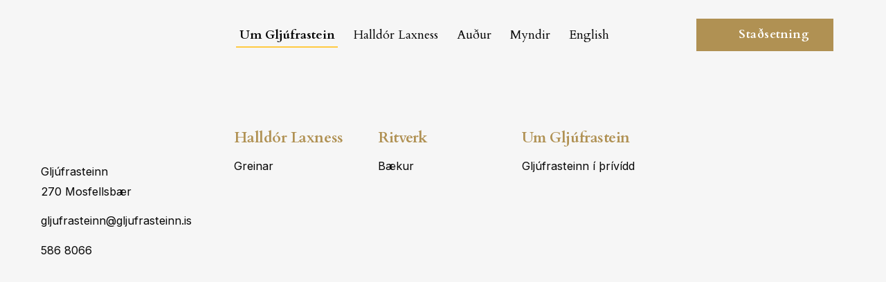

--- FILE ---
content_type: text/html; charset=UTF-8
request_url: https://gljufrasteinn.is/is/um_gljufrastein/vidburdir/stofutonleikar/stofutonleikar_2006/_flis_trioid_/
body_size: 2908
content:
<!DOCTYPE html>
<html lang="is">
<head>
<meta charset="utf-8">
	<meta http-equiv="X-UA-Compatible" content="IE=edge">
	<meta name="viewport" content="width=device-width, initial-scale=1">
	<meta name="format-detection" content="telephone=no">


<title>Gljúfrasteinn hús skáldsins</title>
<link rel="stylesheet" href="/css/styles.css?v=2">
	<script src="/js/jquery-3.6.3.js"></script>
	 <link href="https://vjs.zencdn.net/8.16.1/video-js.css" rel="stylesheet" />
  <link href="/glightbox/glightbox.css" rel="stylesheet">
<script src="/glightbox/glightbox.js"></script>
</head>
<body>
<script type="text/javascript">

  var _gaq = _gaq || [];
  _gaq.push(['_setAccount', 'UA-13064690-5']);
  _gaq.push(['_trackPageview']);

  (function() {
    var ga = document.createElement('script'); ga.type = 'text/javascript'; ga.async = true;
    ga.src = ('https:' == document.location.protocol ? 'https://ssl' : 'http://www') + '.google-analytics.com/ga.js';
    var s = document.getElementsByTagName('script')[0]; s.parentNode.insertBefore(ga, s);
  })();

</script>



		
<header id="header">
			<div class="container-fluid">
				<div class="header-body">
					<strong class="logo">
						<a href="/">
							<img src="/images/logo2.svg" class="lazyload" loading="lazy" alt="Gljúfrasteinn hús skáldsins">
						</a>
					</strong>
					<nav class="main-nav">
						<ul>
							<li class="active">
								<a href="#">Um Gljúfrastein</a>

								<div class="mega-menu">
									<div class="container">
										<div class="row">

											
											
											<div class="col-lg-3">
												
												<strong class="mega-menu-title">Upplýsingar fyrir gesti</strong>
												<ul>
													
													<li><a href="/is/um_gljufrastein/fyrir_gesti/stadsetning_gljufrasteins/">Staðsetning og aðgengi</a></li>
													
													
													<li><a href="/is/um_gljufrastein/opnunartimar">Opnunartími og aðgangseyrir</a></li>
													
													
													<li><a href="/is/um_gljufrastein/fyrir_gesti/skounarferir/">Skoðunarferðir og skólahópar</a></li>
													
													
													<li><a href="/is/um_gljufrastein/fyrir_gesti/safnbud/">Safnbúð</a></li>
													
													
													<li><a href="/is/um_gljufrastein/fyrir_gesti/umhverfi_gljufrasteins/">Gönguleiðir kringum Gljúfrastein</a></li>
													
													
												</ul>
												
											</div>

										
											<div class="col-lg-3">
												
												<strong class="mega-menu-title">Um Gljúfrastein</strong>
												<ul>
													
													<li><a href="/is/um_gljufrastein/um_safnid/">Um safnið</a></li>
													
													
													<li><a href="/is/um_gljufrastein/um_safnid/starfsmenn/">Starfsfólk</a></li>
													
													
													<li><a href="/is/um_gljufrastein/um_safnid/hlutverk_og_gildi/">Hlutverk og gildi</a></li>
													
													
													<li><a href="/is/um_gljufrastein/um_safnid/sofnunar-_og_syningarstefna/">Söfnunar- og sýningarstefna</a></li>
													
													
													<li><a href="/is/um_gljufrastein/um_safnid/reglur_um_starfsemi_safnsins/">Reglur um starfsemi safnsins</a></li>
													
													
													<li><a href="/is/um_gljufrastein/vinafelag_gljufrasteins/">Vinafélag Gljúfrasteins</a></li>
													
													
												</ul>
												
											</div>

										
											<div class="col-lg-3">
												
												<strong class="mega-menu-title">Stofutónleikar</strong>
												<ul>
													
													<li><a href="/is/um_gljufrastein/vidburdir/stofutonleikar/">Stofutónleikar á Gljúfrasteini</a></li>
													
													
													<li><a href=""></a></li>
													
													
												</ul>
												
											</div>

										
											<div class="col-lg-3">
												
												<strong class="mega-menu-title"></strong>
												<ul>
													
												</ul>


											
										</div>
									</div>
								</div>



							</li>


							<li>
								<a href="#">Halldór Laxness</a>
								<div class="mega-menu">
									<div class="container">
										<div class="row">

										

											<div class="col-lg-3">
												<strong class="mega-menu-title">Halldór Laxness</strong>
												<ul>
													
													<li><a href="/is/halldor_laxness/vi_og_verk_halldors_kiljans_laxness/virding_fyrir_hinu_obreytta_mannlifi/">Ferill Halldórs Kiljans Laxness</a></li>
													
													
													<li><a href="/is/halldor_laxness/vi_og_verk_halldors_kiljans_laxness/ritverk">Ritverk</a></li>
													
													
													<li><a href="/is/halldor_laxness/vi_og_verk_halldors_kiljans_laxness/kvikmyndadraumur/">Kvikmyndadraumur Halldórs</a></li>
													
													
													<li><a href="/is/halldor_laxness/upplesarinn1">Hlusta á upplestur</a></li>
													
													
													<li><a href="/is/halldor_laxness/plotusafn_halldors">Plötusafn Halldórs</a></li>
													
													
													<li><a href="/is/halldor_laxness/vi_og_verk_halldors_kiljans_laxness/leikritin/">Leikritin</a></li>
													
													
													<li><a href="/is/halldor_laxness/thydingar">Þýðingar</a></li>
													
													
												</ul>
											</div>
											<div class="col-lg-3">
												<strong class="mega-menu-title">Nóbelsverðlaun</strong>
												<ul>
													
													<li><a href="/is/halldor_laxness/nobelsverdlaun/nobelsverdlaunin_1955/">Halldór fær Nóbelsverðlaunin 1955</a></li>
													
													
													<li><a href="/is/halldor_laxness/nobelsverdlaun/endurnyjadi_storbrotna_islenska_frasagnarlist/">Frásagnarlist nóbelskáldsins</a></li>
													
													
													<li><a href="/is/halldor_laxness/nobelsverdlaun/varp_til_saensku_akademiunnar/">Ávarp Halldórs til sænsku akademíunnar</a></li>
													
													
													<li><a href="/is/halldor_laxness/nobelsverdlaun/desember_1955">Desember 1955</a></li>
													
													
												</ul>
											</div>
											<div class="col-lg-3">
												<strong class="mega-menu-title">Greinar</strong>
												<ul>
													
													<li><a href="/is/halldor_laxness/greinar1/greinar_um_halldor/">Greinar um Halldór</a></li>
													
													
													<li><a href="/is/halldor_laxness/greinar1/halldor_um_bokmenntir/">Halldór um bókmenntir</a></li>
													
													
													<li><a href="/is/halldor_laxness/greinar1/halldor_um_thjodfelagid/">Halldór um þjóðfélagið</a></li>
													
													
													<li><a href="/is/halldor_laxness/greinar1/halldor_um_tonlist/">Halldór um tónlist</a></li>
													
													
													<li><a href="/is/halldor_laxness/greinar1/bref_halldors/">Bréf Halldórs</a></li>
													
													
												</ul>
											</div>
											<!--
											<div class="col-lg-3">
												<figure class="person-card">
													<div class="person-card-image">
														<img src="/images/img-person-card-01.webp" class="lazyload" loading="lazy" alt="image description">
													</div>
													<figcaption>
														<h3>Vinafélag Gljúfrasteins</h3>
														<p>Halldór Laxness með dagbók sína frá því hann dvaldist í St. Maurice de Clervaux klaustrinu í Lúxemborg 1923.</p>
													</figcaption>
												</figure>
											</div>
										-->

										
										</div>
									</div>
								</div>
							</li>
							<li>
								<a href="#">Auður</a>
								<div class="mega-menu">
									<div class="container">
										<div class="row">
											

											<div class="col-lg-3">
												<strong class="mega-menu-title"></strong>
												<ul>
													
													<li><a href=""></a></li>
													
													
													<li><a href=""></a></li>
													
													
													<li><a href=""></a></li>
													
													
												</ul>
											</div>
											<div class="col-lg-3">
												<strong class="mega-menu-title">Ævi og störf</strong>
												<ul>
													
													<li><a href="/is/audur/aevi_og_stoerf_auar/aevi_og_stoerf_auar_sveinsdottur">Ævistarf Auðar Sveinsdóttur</a></li>
													
													
													<li><a href="/is/audur/listakonan/skrif/melkorka/">Skrif í tímaritið Melkorku</a></li>
													
													
													<li><a href="/is/audur/listakonan/skrif/heimilisidnadarfelagid/">Skrif fyrir Heimilisiðnaðarfélagið</a></li>
													
													
												</ul>
											</div>
											<div class="col-lg-3">
												<strong class="mega-menu-title">Listakonan</strong>
												<ul>
													
													<li><a href="/is/audur/listakonan/hannyrdir/">Textíll</a></li>
													
													
													<li><a href="/is/audur/listakonan/prjonauppskriftir/">Prjónauppskriftir Auðar</a></li>
													
													
												</ul>
											</div>
											<div class="col-lg-3">
												<strong class="mega-menu-title"></strong>
												<ul>
													
												</ul>
											</div>
											

										</div>
									</div>
								</div>
							</li>
							<li><a href="/is/myndir/">Myndir</a></li>
							<li>
								<a href="/en/home">English</a>
							</li>
						</ul>
					</nav>
					<div class="header-extra d-none d-lg-flex">
						<a href="https://www.gljufrasteinn.is/#location" class="btn btn-lg rounded-0 btn-primary"><span class="btn-ico"><img src="/images/ico-marker-white-01.svg" class="lazyload" loading="lazy" alt="image description"></span>Staðsetning</a>
						<a href="/leit"><button class="btn-search">Search</button></a>
					</div>
					<button class="btn-menu d-lg-none" type="button" aria-label="Menu"><span>&nbsp;</span><span>&nbsp;</span></button>
				</div>
			</div>
		</header><!-- end header -->
		<div class="mobile-menu">
			<div class="mobile-menu-wrapper">
				<div class="mobile-menu-body">
					<nav class="mobile-menu-nav">
						
						<ul>
							<li>
								<a href="#">Um Gljúfrastein</a>
								<ul>
									<li>
										
										<a href="#">Upplýsingar fyrir gesti</a>
										<ul>
											
												<li><a href="/is/um_gljufrastein/fyrir_gesti/stadsetning_gljufrasteins/">Staðsetning og aðgengi</a></li>		
											
												<li><a href="/is/um_gljufrastein/opnunartimar">Opnunartími og aðgangseyrir</a></li>		
											
												<li><a href="/is/um_gljufrastein/fyrir_gesti/skounarferir/">Skoðunarferðir og skólahópar</a></li>		
											
												<li><a href="/is/um_gljufrastein/fyrir_gesti/safnbud/">Safnbúð</a></li>		
											
												<li><a href="/is/um_gljufrastein/fyrir_gesti/umhverfi_gljufrasteins/">Gönguleiðir kringum Gljúfrastein</a></li>		
											
										</ul>
									</li>
									<li>
										<a href="#">Um Gljúfrastein</a>
										<ul>
											
												<li><a href="/is/um_gljufrastein/um_safnid/">Um safnið</a></li>		
											
												<li><a href="/is/um_gljufrastein/um_safnid/starfsmenn/">Starfsfólk</a></li>		
											
												<li><a href="/is/um_gljufrastein/um_safnid/hlutverk_og_gildi/">Hlutverk og gildi</a></li>		
											
												<li><a href="/is/um_gljufrastein/um_safnid/sofnunar-_og_syningarstefna/">Söfnunar- og sýningarstefna</a></li>		
											
												<li><a href="/is/um_gljufrastein/um_safnid/reglur_um_starfsemi_safnsins/">Reglur um starfsemi safnsins</a></li>		
											
												<li><a href="/is/um_gljufrastein/vinafelag_gljufrasteins/">Vinafélag Gljúfrasteins</a></li>		
											
										</ul>
									</li>
										<li>
										<a href="#">Stofutónleikar</a>
										<ul>
											
												<li><a href="/is/um_gljufrastein/vidburdir/stofutonleikar/">Stofutónleikar á Gljúfrasteini</a></li>		
											
												<li><a href=""></a></li>		
											
										</ul>
									</li>
										<li>
										<a href="#"></a>
										<ul>
											
										</ul>
									</li>
									

								</ul>
							</li>
							<li>
								<a href="#">Halldór Laxness</a>
								<ul>
									<li>
										
										<a href="#">Halldór Laxness</a>
										<ul>
											
												<li><a href="/is/halldor_laxness/vi_og_verk_halldors_kiljans_laxness/virding_fyrir_hinu_obreytta_mannlifi/">Ferill Halldórs Kiljans Laxness</a></li>		
											
												<li><a href="/is/halldor_laxness/vi_og_verk_halldors_kiljans_laxness/ritverk">Ritverk</a></li>		
											
												<li><a href="/is/halldor_laxness/vi_og_verk_halldors_kiljans_laxness/kvikmyndadraumur/">Kvikmyndadraumur Halldórs</a></li>		
											
												<li><a href="/is/halldor_laxness/upplesarinn1">Hlusta á upplestur</a></li>		
											
												<li><a href="/is/halldor_laxness/plotusafn_halldors">Plötusafn Halldórs</a></li>		
											
												<li><a href="/is/halldor_laxness/vi_og_verk_halldors_kiljans_laxness/leikritin/">Leikritin</a></li>		
											
												<li><a href="/is/halldor_laxness/thydingar">Þýðingar</a></li>		
											
										</ul>
									</li>
									<li>
										<a href="#">Nóbelsverðlaun</a>
										<ul>
											
												<li><a href="/is/halldor_laxness/nobelsverdlaun/nobelsverdlaunin_1955/">Halldór fær Nóbelsverðlaunin 1955</a></li>		
											
												<li><a href="/is/halldor_laxness/nobelsverdlaun/endurnyjadi_storbrotna_islenska_frasagnarlist/">Frásagnarlist nóbelskáldsins</a></li>		
											
												<li><a href="/is/halldor_laxness/nobelsverdlaun/varp_til_saensku_akademiunnar/">Ávarp Halldórs til sænsku akademíunnar</a></li>		
											
												<li><a href="/is/halldor_laxness/nobelsverdlaun/desember_1955">Desember 1955</a></li>		
											
										</ul>
									</li>
										<li>
										<a href="#">Greinar</a>
										<ul>
											
												<li><a href="/is/halldor_laxness/greinar1/greinar_um_halldor/">Greinar um Halldór</a></li>		
											
												<li><a href="/is/halldor_laxness/greinar1/halldor_um_bokmenntir/">Halldór um bókmenntir</a></li>		
											
												<li><a href="/is/halldor_laxness/greinar1/halldor_um_thjodfelagid/">Halldór um þjóðfélagið</a></li>		
											
												<li><a href="/is/halldor_laxness/greinar1/halldor_um_tonlist/">Halldór um tónlist</a></li>		
											
												<li><a href="/is/halldor_laxness/greinar1/bref_halldors/">Bréf Halldórs</a></li>		
											
										</ul>
									</li>
										<li>
										<a href="#"></a>
										<ul>
											
										</ul>
									</li>
									
							</ul>
							</li>


							<li><a href="#">Auður</a>
							<ul>
									<li>
										
										<a href="#"></a>
										<ul>
											
												<li><a href=""></a></li>		
											
												<li><a href=""></a></li>		
											
												<li><a href=""></a></li>		
											
										</ul>
									</li>
									<li>
										<a href="#">Ævi og störf</a>
										<ul>
											
												<li><a href="/is/audur/aevi_og_stoerf_auar/aevi_og_stoerf_auar_sveinsdottur">Ævistarf Auðar Sveinsdóttur</a></li>		
											
												<li><a href="/is/audur/listakonan/skrif/melkorka/">Skrif í tímaritið Melkorku</a></li>		
											
												<li><a href="/is/audur/listakonan/skrif/heimilisidnadarfelagid/">Skrif fyrir Heimilisiðnaðarfélagið</a></li>		
											
										</ul>
									</li>
										<li>
										<a href="#">Listakonan</a>
										<ul>
											
												<li><a href="/is/audur/listakonan/hannyrdir/">Textíll</a></li>		
											
												<li><a href="/is/audur/listakonan/prjonauppskriftir/">Prjónauppskriftir Auðar</a></li>		
											
										</ul>
									</li>
										<li>
										<a href="#"></a>
										<ul>
											
										</ul>
									</li>
									

								</ul>

							</li>
							<li><a href="/is/myndir">Myndir</a></li>
							<li><a href="/en/home">English</a></li>
						</ul>
					</nav>
				</div>
			</div>
		</div><!-- end mobile-menu -->


<main class="main">








</main>

		<footer id="footer">
			<div class="container-fluid">
				<div class="row">
					<div class="col-lg-3">
						<strong class="footer-logo">
							<a href="#">
								<img src="/images/logo2.svg" class="lazyload" loading="lazy" alt="image description">
							</a>
						</strong>
						<ul class="footer-contacts">
							<li class="footer-contacts-address">
								<address>Gljúfrasteinn<br>270 Mosfellsbær</address>
							</li>
							<li class="footer-contacts-email">
								<a href="mailto:gljufrasteinn@gljufrasteinn.is">gljufrasteinn@gljufrasteinn.is</a>
							</li>
							<li class="footer-contacts-phone">
								<a href="tel:5868066">586 8066</a>
							</li>
						</ul>
					</div>
					<div class="col-lg-6">
						<div class="row">

	


						


							<div class="col-md-4">
								<h4>Halldór Laxness</h4>
								<ul class="footer-links">
									
									<li><a href="is/halldor_laxness/greinar1/greinar_um_halldor/">Greinar</a></li>
									
									
								</ul>
							</div>
							<div class="col-md-4">
								<h4>Ritverk </h4>
								<ul class="footer-links">
									
									<li><a href="/is/halldor_laxness/vi_og_verk_halldors_kiljans_laxness/ritverk">Bækur</a></li>
									
								</ul>
							</div>
							<div class="col-md-4">
								<h4>Um Gljúfrastein</h4>
								<ul class="footer-links">
									
									<li><a href="is/frettir/gljufrasteinn_i_thrividd/">Gljúfrasteinn í þrívídd</a></li>
									
								</ul>
							</div>

							
						</div>

						


					</div>
					<div class="col-lg-3">
						<ul class="footer-social">
							<li><a href="https://www.facebook.com/gljufrasteinn"><img src="/images/ico-facebook-dark-gray-01.svg" class="lazyload svg-html" loading="lazy" alt="image description"></a></li>
							
							<li><a href="https://www.instagram.com/gljufrasteinn"><img src="/images/ico-instagram-dark-gray-01.svg" class="lazyload svg-html" loading="lazy" alt="image description"></a></li>
							<li><a href="https://www.youtube.com/gljufrasteinn"><img src="/images/ico-youtube-dark-gray-01.svg" class="lazyload svg-html" loading="lazy" alt="image description"></a></li>
						</ul>
					</div>
				</div>
			</div>
		</footer><!-- end footer -->													



	<script src="/js/webfontloader.js"></script>
	<script src="/js/bootstrap.bundle.js"></script>
	<script src="/js/swiper-bundle.js"></script>
	<!-- dev 2 -->
	<script src="/js/glightbox.js"></script>
	<!-- dev 3 -->
	<!-- dev 4 -->
	<!-- dev 5 -->
	<script src="/js/scripts.js"></script>
	<script src="https://vjs.zencdn.net/8.16.1/video.min.js"></script>


</body>
</html>
